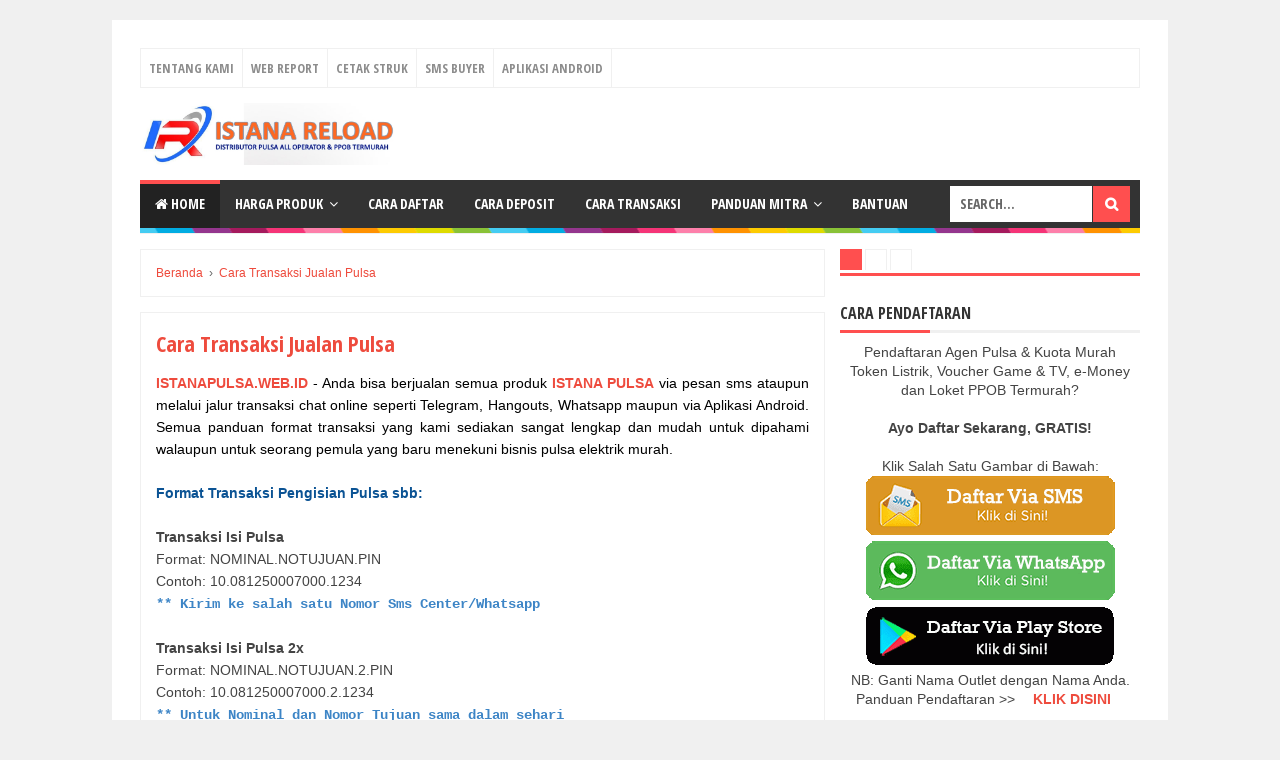

--- FILE ---
content_type: application/javascript
request_url: https://istanareload.co.id/telegramcenter.php
body_size: -117
content:
document.write('@IRcenterBot<br/>');

--- FILE ---
content_type: application/javascript
request_url: https://istanareload.co.id/wacenter.php
body_size: -125
content:
document.write('081385370999<br/>');document.write('081385375999<br/>');document.write('082360504999<br/>');document.write('085231690999<br/>');document.write('085370383999<br/>');document.write('085382510999<br/>');document.write('085607604957<br/>');document.write('085607604960<br/>');document.write('085648718197<br/>');document.write('085648718208<br/>');document.write('085735768626<br/>');document.write('085755743999<br/>');document.write('085760002999<br/>');